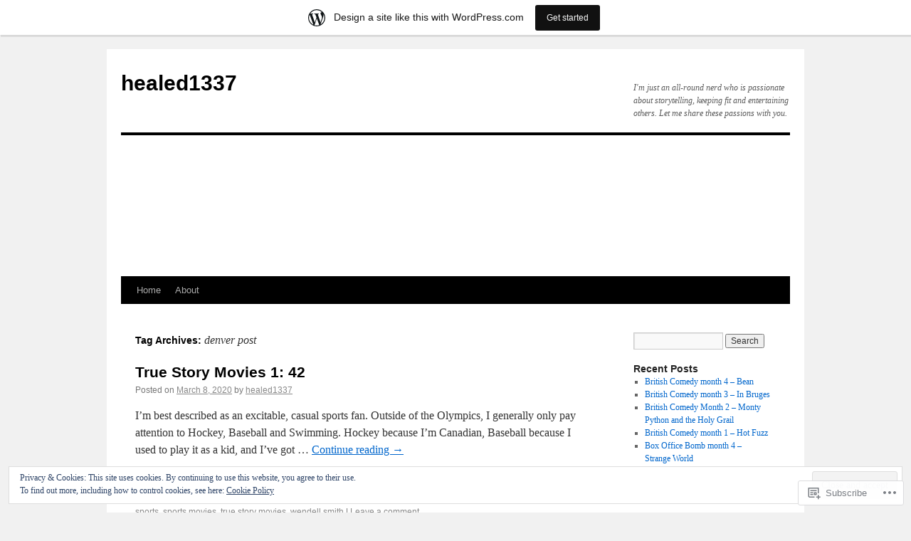

--- FILE ---
content_type: text/html; charset=UTF-8
request_url: https://healed1337.wordpress.com/tag/denver-post/
body_size: 19379
content:
<!DOCTYPE html>
<html lang="en">
<head>
<meta charset="UTF-8" />
<title>
denver post | healed1337</title>
<link rel="profile" href="https://gmpg.org/xfn/11" />
<link rel="stylesheet" type="text/css" media="all" href="https://s0.wp.com/wp-content/themes/pub/twentyten/style.css?m=1659017451i&amp;ver=20190507" />
<link rel="pingback" href="https://healed1337.wordpress.com/xmlrpc.php">
<meta name='robots' content='max-image-preview:large' />
<link rel='dns-prefetch' href='//s0.wp.com' />
<link rel='dns-prefetch' href='//af.pubmine.com' />
<link rel="alternate" type="application/rss+xml" title="healed1337 &raquo; Feed" href="https://healed1337.wordpress.com/feed/" />
<link rel="alternate" type="application/rss+xml" title="healed1337 &raquo; Comments Feed" href="https://healed1337.wordpress.com/comments/feed/" />
<link rel="alternate" type="application/rss+xml" title="healed1337 &raquo; denver post Tag Feed" href="https://healed1337.wordpress.com/tag/denver-post/feed/" />
	<script type="text/javascript">
		/* <![CDATA[ */
		function addLoadEvent(func) {
			var oldonload = window.onload;
			if (typeof window.onload != 'function') {
				window.onload = func;
			} else {
				window.onload = function () {
					oldonload();
					func();
				}
			}
		}
		/* ]]> */
	</script>
	<link crossorigin='anonymous' rel='stylesheet' id='all-css-0-1' href='/_static/??/wp-content/mu-plugins/widgets/eu-cookie-law/templates/style.css,/wp-content/blog-plugins/marketing-bar/css/marketing-bar.css?m=1761640963j&cssminify=yes' type='text/css' media='all' />
<style id='wp-emoji-styles-inline-css'>

	img.wp-smiley, img.emoji {
		display: inline !important;
		border: none !important;
		box-shadow: none !important;
		height: 1em !important;
		width: 1em !important;
		margin: 0 0.07em !important;
		vertical-align: -0.1em !important;
		background: none !important;
		padding: 0 !important;
	}
/*# sourceURL=wp-emoji-styles-inline-css */
</style>
<link crossorigin='anonymous' rel='stylesheet' id='all-css-2-1' href='/wp-content/plugins/gutenberg-core/v22.4.0/build/styles/block-library/style.min.css?m=1768935615i&cssminify=yes' type='text/css' media='all' />
<style id='wp-block-library-inline-css'>
.has-text-align-justify {
	text-align:justify;
}
.has-text-align-justify{text-align:justify;}

/*# sourceURL=wp-block-library-inline-css */
</style><style id='global-styles-inline-css'>
:root{--wp--preset--aspect-ratio--square: 1;--wp--preset--aspect-ratio--4-3: 4/3;--wp--preset--aspect-ratio--3-4: 3/4;--wp--preset--aspect-ratio--3-2: 3/2;--wp--preset--aspect-ratio--2-3: 2/3;--wp--preset--aspect-ratio--16-9: 16/9;--wp--preset--aspect-ratio--9-16: 9/16;--wp--preset--color--black: #000;--wp--preset--color--cyan-bluish-gray: #abb8c3;--wp--preset--color--white: #fff;--wp--preset--color--pale-pink: #f78da7;--wp--preset--color--vivid-red: #cf2e2e;--wp--preset--color--luminous-vivid-orange: #ff6900;--wp--preset--color--luminous-vivid-amber: #fcb900;--wp--preset--color--light-green-cyan: #7bdcb5;--wp--preset--color--vivid-green-cyan: #00d084;--wp--preset--color--pale-cyan-blue: #8ed1fc;--wp--preset--color--vivid-cyan-blue: #0693e3;--wp--preset--color--vivid-purple: #9b51e0;--wp--preset--color--blue: #0066cc;--wp--preset--color--medium-gray: #666;--wp--preset--color--light-gray: #f1f1f1;--wp--preset--gradient--vivid-cyan-blue-to-vivid-purple: linear-gradient(135deg,rgb(6,147,227) 0%,rgb(155,81,224) 100%);--wp--preset--gradient--light-green-cyan-to-vivid-green-cyan: linear-gradient(135deg,rgb(122,220,180) 0%,rgb(0,208,130) 100%);--wp--preset--gradient--luminous-vivid-amber-to-luminous-vivid-orange: linear-gradient(135deg,rgb(252,185,0) 0%,rgb(255,105,0) 100%);--wp--preset--gradient--luminous-vivid-orange-to-vivid-red: linear-gradient(135deg,rgb(255,105,0) 0%,rgb(207,46,46) 100%);--wp--preset--gradient--very-light-gray-to-cyan-bluish-gray: linear-gradient(135deg,rgb(238,238,238) 0%,rgb(169,184,195) 100%);--wp--preset--gradient--cool-to-warm-spectrum: linear-gradient(135deg,rgb(74,234,220) 0%,rgb(151,120,209) 20%,rgb(207,42,186) 40%,rgb(238,44,130) 60%,rgb(251,105,98) 80%,rgb(254,248,76) 100%);--wp--preset--gradient--blush-light-purple: linear-gradient(135deg,rgb(255,206,236) 0%,rgb(152,150,240) 100%);--wp--preset--gradient--blush-bordeaux: linear-gradient(135deg,rgb(254,205,165) 0%,rgb(254,45,45) 50%,rgb(107,0,62) 100%);--wp--preset--gradient--luminous-dusk: linear-gradient(135deg,rgb(255,203,112) 0%,rgb(199,81,192) 50%,rgb(65,88,208) 100%);--wp--preset--gradient--pale-ocean: linear-gradient(135deg,rgb(255,245,203) 0%,rgb(182,227,212) 50%,rgb(51,167,181) 100%);--wp--preset--gradient--electric-grass: linear-gradient(135deg,rgb(202,248,128) 0%,rgb(113,206,126) 100%);--wp--preset--gradient--midnight: linear-gradient(135deg,rgb(2,3,129) 0%,rgb(40,116,252) 100%);--wp--preset--font-size--small: 13px;--wp--preset--font-size--medium: 20px;--wp--preset--font-size--large: 36px;--wp--preset--font-size--x-large: 42px;--wp--preset--font-family--albert-sans: 'Albert Sans', sans-serif;--wp--preset--font-family--alegreya: Alegreya, serif;--wp--preset--font-family--arvo: Arvo, serif;--wp--preset--font-family--bodoni-moda: 'Bodoni Moda', serif;--wp--preset--font-family--bricolage-grotesque: 'Bricolage Grotesque', sans-serif;--wp--preset--font-family--cabin: Cabin, sans-serif;--wp--preset--font-family--chivo: Chivo, sans-serif;--wp--preset--font-family--commissioner: Commissioner, sans-serif;--wp--preset--font-family--cormorant: Cormorant, serif;--wp--preset--font-family--courier-prime: 'Courier Prime', monospace;--wp--preset--font-family--crimson-pro: 'Crimson Pro', serif;--wp--preset--font-family--dm-mono: 'DM Mono', monospace;--wp--preset--font-family--dm-sans: 'DM Sans', sans-serif;--wp--preset--font-family--dm-serif-display: 'DM Serif Display', serif;--wp--preset--font-family--domine: Domine, serif;--wp--preset--font-family--eb-garamond: 'EB Garamond', serif;--wp--preset--font-family--epilogue: Epilogue, sans-serif;--wp--preset--font-family--fahkwang: Fahkwang, sans-serif;--wp--preset--font-family--figtree: Figtree, sans-serif;--wp--preset--font-family--fira-sans: 'Fira Sans', sans-serif;--wp--preset--font-family--fjalla-one: 'Fjalla One', sans-serif;--wp--preset--font-family--fraunces: Fraunces, serif;--wp--preset--font-family--gabarito: Gabarito, system-ui;--wp--preset--font-family--ibm-plex-mono: 'IBM Plex Mono', monospace;--wp--preset--font-family--ibm-plex-sans: 'IBM Plex Sans', sans-serif;--wp--preset--font-family--ibarra-real-nova: 'Ibarra Real Nova', serif;--wp--preset--font-family--instrument-serif: 'Instrument Serif', serif;--wp--preset--font-family--inter: Inter, sans-serif;--wp--preset--font-family--josefin-sans: 'Josefin Sans', sans-serif;--wp--preset--font-family--jost: Jost, sans-serif;--wp--preset--font-family--libre-baskerville: 'Libre Baskerville', serif;--wp--preset--font-family--libre-franklin: 'Libre Franklin', sans-serif;--wp--preset--font-family--literata: Literata, serif;--wp--preset--font-family--lora: Lora, serif;--wp--preset--font-family--merriweather: Merriweather, serif;--wp--preset--font-family--montserrat: Montserrat, sans-serif;--wp--preset--font-family--newsreader: Newsreader, serif;--wp--preset--font-family--noto-sans-mono: 'Noto Sans Mono', sans-serif;--wp--preset--font-family--nunito: Nunito, sans-serif;--wp--preset--font-family--open-sans: 'Open Sans', sans-serif;--wp--preset--font-family--overpass: Overpass, sans-serif;--wp--preset--font-family--pt-serif: 'PT Serif', serif;--wp--preset--font-family--petrona: Petrona, serif;--wp--preset--font-family--piazzolla: Piazzolla, serif;--wp--preset--font-family--playfair-display: 'Playfair Display', serif;--wp--preset--font-family--plus-jakarta-sans: 'Plus Jakarta Sans', sans-serif;--wp--preset--font-family--poppins: Poppins, sans-serif;--wp--preset--font-family--raleway: Raleway, sans-serif;--wp--preset--font-family--roboto: Roboto, sans-serif;--wp--preset--font-family--roboto-slab: 'Roboto Slab', serif;--wp--preset--font-family--rubik: Rubik, sans-serif;--wp--preset--font-family--rufina: Rufina, serif;--wp--preset--font-family--sora: Sora, sans-serif;--wp--preset--font-family--source-sans-3: 'Source Sans 3', sans-serif;--wp--preset--font-family--source-serif-4: 'Source Serif 4', serif;--wp--preset--font-family--space-mono: 'Space Mono', monospace;--wp--preset--font-family--syne: Syne, sans-serif;--wp--preset--font-family--texturina: Texturina, serif;--wp--preset--font-family--urbanist: Urbanist, sans-serif;--wp--preset--font-family--work-sans: 'Work Sans', sans-serif;--wp--preset--spacing--20: 0.44rem;--wp--preset--spacing--30: 0.67rem;--wp--preset--spacing--40: 1rem;--wp--preset--spacing--50: 1.5rem;--wp--preset--spacing--60: 2.25rem;--wp--preset--spacing--70: 3.38rem;--wp--preset--spacing--80: 5.06rem;--wp--preset--shadow--natural: 6px 6px 9px rgba(0, 0, 0, 0.2);--wp--preset--shadow--deep: 12px 12px 50px rgba(0, 0, 0, 0.4);--wp--preset--shadow--sharp: 6px 6px 0px rgba(0, 0, 0, 0.2);--wp--preset--shadow--outlined: 6px 6px 0px -3px rgb(255, 255, 255), 6px 6px rgb(0, 0, 0);--wp--preset--shadow--crisp: 6px 6px 0px rgb(0, 0, 0);}:where(body) { margin: 0; }:where(.is-layout-flex){gap: 0.5em;}:where(.is-layout-grid){gap: 0.5em;}body .is-layout-flex{display: flex;}.is-layout-flex{flex-wrap: wrap;align-items: center;}.is-layout-flex > :is(*, div){margin: 0;}body .is-layout-grid{display: grid;}.is-layout-grid > :is(*, div){margin: 0;}body{padding-top: 0px;padding-right: 0px;padding-bottom: 0px;padding-left: 0px;}:root :where(.wp-element-button, .wp-block-button__link){background-color: #32373c;border-width: 0;color: #fff;font-family: inherit;font-size: inherit;font-style: inherit;font-weight: inherit;letter-spacing: inherit;line-height: inherit;padding-top: calc(0.667em + 2px);padding-right: calc(1.333em + 2px);padding-bottom: calc(0.667em + 2px);padding-left: calc(1.333em + 2px);text-decoration: none;text-transform: inherit;}.has-black-color{color: var(--wp--preset--color--black) !important;}.has-cyan-bluish-gray-color{color: var(--wp--preset--color--cyan-bluish-gray) !important;}.has-white-color{color: var(--wp--preset--color--white) !important;}.has-pale-pink-color{color: var(--wp--preset--color--pale-pink) !important;}.has-vivid-red-color{color: var(--wp--preset--color--vivid-red) !important;}.has-luminous-vivid-orange-color{color: var(--wp--preset--color--luminous-vivid-orange) !important;}.has-luminous-vivid-amber-color{color: var(--wp--preset--color--luminous-vivid-amber) !important;}.has-light-green-cyan-color{color: var(--wp--preset--color--light-green-cyan) !important;}.has-vivid-green-cyan-color{color: var(--wp--preset--color--vivid-green-cyan) !important;}.has-pale-cyan-blue-color{color: var(--wp--preset--color--pale-cyan-blue) !important;}.has-vivid-cyan-blue-color{color: var(--wp--preset--color--vivid-cyan-blue) !important;}.has-vivid-purple-color{color: var(--wp--preset--color--vivid-purple) !important;}.has-blue-color{color: var(--wp--preset--color--blue) !important;}.has-medium-gray-color{color: var(--wp--preset--color--medium-gray) !important;}.has-light-gray-color{color: var(--wp--preset--color--light-gray) !important;}.has-black-background-color{background-color: var(--wp--preset--color--black) !important;}.has-cyan-bluish-gray-background-color{background-color: var(--wp--preset--color--cyan-bluish-gray) !important;}.has-white-background-color{background-color: var(--wp--preset--color--white) !important;}.has-pale-pink-background-color{background-color: var(--wp--preset--color--pale-pink) !important;}.has-vivid-red-background-color{background-color: var(--wp--preset--color--vivid-red) !important;}.has-luminous-vivid-orange-background-color{background-color: var(--wp--preset--color--luminous-vivid-orange) !important;}.has-luminous-vivid-amber-background-color{background-color: var(--wp--preset--color--luminous-vivid-amber) !important;}.has-light-green-cyan-background-color{background-color: var(--wp--preset--color--light-green-cyan) !important;}.has-vivid-green-cyan-background-color{background-color: var(--wp--preset--color--vivid-green-cyan) !important;}.has-pale-cyan-blue-background-color{background-color: var(--wp--preset--color--pale-cyan-blue) !important;}.has-vivid-cyan-blue-background-color{background-color: var(--wp--preset--color--vivid-cyan-blue) !important;}.has-vivid-purple-background-color{background-color: var(--wp--preset--color--vivid-purple) !important;}.has-blue-background-color{background-color: var(--wp--preset--color--blue) !important;}.has-medium-gray-background-color{background-color: var(--wp--preset--color--medium-gray) !important;}.has-light-gray-background-color{background-color: var(--wp--preset--color--light-gray) !important;}.has-black-border-color{border-color: var(--wp--preset--color--black) !important;}.has-cyan-bluish-gray-border-color{border-color: var(--wp--preset--color--cyan-bluish-gray) !important;}.has-white-border-color{border-color: var(--wp--preset--color--white) !important;}.has-pale-pink-border-color{border-color: var(--wp--preset--color--pale-pink) !important;}.has-vivid-red-border-color{border-color: var(--wp--preset--color--vivid-red) !important;}.has-luminous-vivid-orange-border-color{border-color: var(--wp--preset--color--luminous-vivid-orange) !important;}.has-luminous-vivid-amber-border-color{border-color: var(--wp--preset--color--luminous-vivid-amber) !important;}.has-light-green-cyan-border-color{border-color: var(--wp--preset--color--light-green-cyan) !important;}.has-vivid-green-cyan-border-color{border-color: var(--wp--preset--color--vivid-green-cyan) !important;}.has-pale-cyan-blue-border-color{border-color: var(--wp--preset--color--pale-cyan-blue) !important;}.has-vivid-cyan-blue-border-color{border-color: var(--wp--preset--color--vivid-cyan-blue) !important;}.has-vivid-purple-border-color{border-color: var(--wp--preset--color--vivid-purple) !important;}.has-blue-border-color{border-color: var(--wp--preset--color--blue) !important;}.has-medium-gray-border-color{border-color: var(--wp--preset--color--medium-gray) !important;}.has-light-gray-border-color{border-color: var(--wp--preset--color--light-gray) !important;}.has-vivid-cyan-blue-to-vivid-purple-gradient-background{background: var(--wp--preset--gradient--vivid-cyan-blue-to-vivid-purple) !important;}.has-light-green-cyan-to-vivid-green-cyan-gradient-background{background: var(--wp--preset--gradient--light-green-cyan-to-vivid-green-cyan) !important;}.has-luminous-vivid-amber-to-luminous-vivid-orange-gradient-background{background: var(--wp--preset--gradient--luminous-vivid-amber-to-luminous-vivid-orange) !important;}.has-luminous-vivid-orange-to-vivid-red-gradient-background{background: var(--wp--preset--gradient--luminous-vivid-orange-to-vivid-red) !important;}.has-very-light-gray-to-cyan-bluish-gray-gradient-background{background: var(--wp--preset--gradient--very-light-gray-to-cyan-bluish-gray) !important;}.has-cool-to-warm-spectrum-gradient-background{background: var(--wp--preset--gradient--cool-to-warm-spectrum) !important;}.has-blush-light-purple-gradient-background{background: var(--wp--preset--gradient--blush-light-purple) !important;}.has-blush-bordeaux-gradient-background{background: var(--wp--preset--gradient--blush-bordeaux) !important;}.has-luminous-dusk-gradient-background{background: var(--wp--preset--gradient--luminous-dusk) !important;}.has-pale-ocean-gradient-background{background: var(--wp--preset--gradient--pale-ocean) !important;}.has-electric-grass-gradient-background{background: var(--wp--preset--gradient--electric-grass) !important;}.has-midnight-gradient-background{background: var(--wp--preset--gradient--midnight) !important;}.has-small-font-size{font-size: var(--wp--preset--font-size--small) !important;}.has-medium-font-size{font-size: var(--wp--preset--font-size--medium) !important;}.has-large-font-size{font-size: var(--wp--preset--font-size--large) !important;}.has-x-large-font-size{font-size: var(--wp--preset--font-size--x-large) !important;}.has-albert-sans-font-family{font-family: var(--wp--preset--font-family--albert-sans) !important;}.has-alegreya-font-family{font-family: var(--wp--preset--font-family--alegreya) !important;}.has-arvo-font-family{font-family: var(--wp--preset--font-family--arvo) !important;}.has-bodoni-moda-font-family{font-family: var(--wp--preset--font-family--bodoni-moda) !important;}.has-bricolage-grotesque-font-family{font-family: var(--wp--preset--font-family--bricolage-grotesque) !important;}.has-cabin-font-family{font-family: var(--wp--preset--font-family--cabin) !important;}.has-chivo-font-family{font-family: var(--wp--preset--font-family--chivo) !important;}.has-commissioner-font-family{font-family: var(--wp--preset--font-family--commissioner) !important;}.has-cormorant-font-family{font-family: var(--wp--preset--font-family--cormorant) !important;}.has-courier-prime-font-family{font-family: var(--wp--preset--font-family--courier-prime) !important;}.has-crimson-pro-font-family{font-family: var(--wp--preset--font-family--crimson-pro) !important;}.has-dm-mono-font-family{font-family: var(--wp--preset--font-family--dm-mono) !important;}.has-dm-sans-font-family{font-family: var(--wp--preset--font-family--dm-sans) !important;}.has-dm-serif-display-font-family{font-family: var(--wp--preset--font-family--dm-serif-display) !important;}.has-domine-font-family{font-family: var(--wp--preset--font-family--domine) !important;}.has-eb-garamond-font-family{font-family: var(--wp--preset--font-family--eb-garamond) !important;}.has-epilogue-font-family{font-family: var(--wp--preset--font-family--epilogue) !important;}.has-fahkwang-font-family{font-family: var(--wp--preset--font-family--fahkwang) !important;}.has-figtree-font-family{font-family: var(--wp--preset--font-family--figtree) !important;}.has-fira-sans-font-family{font-family: var(--wp--preset--font-family--fira-sans) !important;}.has-fjalla-one-font-family{font-family: var(--wp--preset--font-family--fjalla-one) !important;}.has-fraunces-font-family{font-family: var(--wp--preset--font-family--fraunces) !important;}.has-gabarito-font-family{font-family: var(--wp--preset--font-family--gabarito) !important;}.has-ibm-plex-mono-font-family{font-family: var(--wp--preset--font-family--ibm-plex-mono) !important;}.has-ibm-plex-sans-font-family{font-family: var(--wp--preset--font-family--ibm-plex-sans) !important;}.has-ibarra-real-nova-font-family{font-family: var(--wp--preset--font-family--ibarra-real-nova) !important;}.has-instrument-serif-font-family{font-family: var(--wp--preset--font-family--instrument-serif) !important;}.has-inter-font-family{font-family: var(--wp--preset--font-family--inter) !important;}.has-josefin-sans-font-family{font-family: var(--wp--preset--font-family--josefin-sans) !important;}.has-jost-font-family{font-family: var(--wp--preset--font-family--jost) !important;}.has-libre-baskerville-font-family{font-family: var(--wp--preset--font-family--libre-baskerville) !important;}.has-libre-franklin-font-family{font-family: var(--wp--preset--font-family--libre-franklin) !important;}.has-literata-font-family{font-family: var(--wp--preset--font-family--literata) !important;}.has-lora-font-family{font-family: var(--wp--preset--font-family--lora) !important;}.has-merriweather-font-family{font-family: var(--wp--preset--font-family--merriweather) !important;}.has-montserrat-font-family{font-family: var(--wp--preset--font-family--montserrat) !important;}.has-newsreader-font-family{font-family: var(--wp--preset--font-family--newsreader) !important;}.has-noto-sans-mono-font-family{font-family: var(--wp--preset--font-family--noto-sans-mono) !important;}.has-nunito-font-family{font-family: var(--wp--preset--font-family--nunito) !important;}.has-open-sans-font-family{font-family: var(--wp--preset--font-family--open-sans) !important;}.has-overpass-font-family{font-family: var(--wp--preset--font-family--overpass) !important;}.has-pt-serif-font-family{font-family: var(--wp--preset--font-family--pt-serif) !important;}.has-petrona-font-family{font-family: var(--wp--preset--font-family--petrona) !important;}.has-piazzolla-font-family{font-family: var(--wp--preset--font-family--piazzolla) !important;}.has-playfair-display-font-family{font-family: var(--wp--preset--font-family--playfair-display) !important;}.has-plus-jakarta-sans-font-family{font-family: var(--wp--preset--font-family--plus-jakarta-sans) !important;}.has-poppins-font-family{font-family: var(--wp--preset--font-family--poppins) !important;}.has-raleway-font-family{font-family: var(--wp--preset--font-family--raleway) !important;}.has-roboto-font-family{font-family: var(--wp--preset--font-family--roboto) !important;}.has-roboto-slab-font-family{font-family: var(--wp--preset--font-family--roboto-slab) !important;}.has-rubik-font-family{font-family: var(--wp--preset--font-family--rubik) !important;}.has-rufina-font-family{font-family: var(--wp--preset--font-family--rufina) !important;}.has-sora-font-family{font-family: var(--wp--preset--font-family--sora) !important;}.has-source-sans-3-font-family{font-family: var(--wp--preset--font-family--source-sans-3) !important;}.has-source-serif-4-font-family{font-family: var(--wp--preset--font-family--source-serif-4) !important;}.has-space-mono-font-family{font-family: var(--wp--preset--font-family--space-mono) !important;}.has-syne-font-family{font-family: var(--wp--preset--font-family--syne) !important;}.has-texturina-font-family{font-family: var(--wp--preset--font-family--texturina) !important;}.has-urbanist-font-family{font-family: var(--wp--preset--font-family--urbanist) !important;}.has-work-sans-font-family{font-family: var(--wp--preset--font-family--work-sans) !important;}
/*# sourceURL=global-styles-inline-css */
</style>

<style id='classic-theme-styles-inline-css'>
.wp-block-button__link{background-color:#32373c;border-radius:9999px;box-shadow:none;color:#fff;font-size:1.125em;padding:calc(.667em + 2px) calc(1.333em + 2px);text-decoration:none}.wp-block-file__button{background:#32373c;color:#fff}.wp-block-accordion-heading{margin:0}.wp-block-accordion-heading__toggle{background-color:inherit!important;color:inherit!important}.wp-block-accordion-heading__toggle:not(:focus-visible){outline:none}.wp-block-accordion-heading__toggle:focus,.wp-block-accordion-heading__toggle:hover{background-color:inherit!important;border:none;box-shadow:none;color:inherit;padding:var(--wp--preset--spacing--20,1em) 0;text-decoration:none}.wp-block-accordion-heading__toggle:focus-visible{outline:auto;outline-offset:0}
/*# sourceURL=/wp-content/plugins/gutenberg-core/v22.4.0/build/styles/block-library/classic.min.css */
</style>
<link crossorigin='anonymous' rel='stylesheet' id='all-css-4-1' href='/_static/??-eJyNj+sOgjAMhV/I0oBG8YfxWdioON0t65Dw9hZIvMSE+KdpT853doZDBB18Jp8x2r4znlEHZYO+M1ZFWRclsHHREiR6FDtsDeeXAziPlgrNvMGPINfDOyuR6C42eXI4ak1DlpzY1rAhCgNKxUTMINOZ3kG+Csg/3CJj7BXmQYRRVFwK/uedfwHzm2ulEkloJ2uH4vo416COAkiVJpvgvw642MakCT27U7mvy3pbVcfD7QlstJXp&cssminify=yes' type='text/css' media='all' />
<style id='jetpack-global-styles-frontend-style-inline-css'>
:root { --font-headings: unset; --font-base: unset; --font-headings-default: -apple-system,BlinkMacSystemFont,"Segoe UI",Roboto,Oxygen-Sans,Ubuntu,Cantarell,"Helvetica Neue",sans-serif; --font-base-default: -apple-system,BlinkMacSystemFont,"Segoe UI",Roboto,Oxygen-Sans,Ubuntu,Cantarell,"Helvetica Neue",sans-serif;}
/*# sourceURL=jetpack-global-styles-frontend-style-inline-css */
</style>
<link crossorigin='anonymous' rel='stylesheet' id='all-css-6-1' href='/wp-content/themes/h4/global.css?m=1420737423i&cssminify=yes' type='text/css' media='all' />
<script type="text/javascript" id="wpcom-actionbar-placeholder-js-extra">
/* <![CDATA[ */
var actionbardata = {"siteID":"27495363","postID":"0","siteURL":"https://healed1337.wordpress.com","xhrURL":"https://healed1337.wordpress.com/wp-admin/admin-ajax.php","nonce":"517de47012","isLoggedIn":"","statusMessage":"","subsEmailDefault":"instantly","proxyScriptUrl":"https://s0.wp.com/wp-content/js/wpcom-proxy-request.js?m=1513050504i&amp;ver=20211021","i18n":{"followedText":"New posts from this site will now appear in your \u003Ca href=\"https://wordpress.com/reader\"\u003EReader\u003C/a\u003E","foldBar":"Collapse this bar","unfoldBar":"Expand this bar","shortLinkCopied":"Shortlink copied to clipboard."}};
//# sourceURL=wpcom-actionbar-placeholder-js-extra
/* ]]> */
</script>
<script type="text/javascript" id="jetpack-mu-wpcom-settings-js-before">
/* <![CDATA[ */
var JETPACK_MU_WPCOM_SETTINGS = {"assetsUrl":"https://s0.wp.com/wp-content/mu-plugins/jetpack-mu-wpcom-plugin/moon/jetpack_vendor/automattic/jetpack-mu-wpcom/src/build/"};
//# sourceURL=jetpack-mu-wpcom-settings-js-before
/* ]]> */
</script>
<script crossorigin='anonymous' type='text/javascript'  src='/_static/??/wp-content/js/rlt-proxy.js,/wp-content/blog-plugins/wordads-classes/js/cmp/v2/cmp-non-gdpr.js?m=1720530689j'></script>
<script type="text/javascript" id="rlt-proxy-js-after">
/* <![CDATA[ */
	rltInitialize( {"token":null,"iframeOrigins":["https:\/\/widgets.wp.com"]} );
//# sourceURL=rlt-proxy-js-after
/* ]]> */
</script>
<link rel="EditURI" type="application/rsd+xml" title="RSD" href="https://healed1337.wordpress.com/xmlrpc.php?rsd" />
<meta name="generator" content="WordPress.com" />

<!-- Jetpack Open Graph Tags -->
<meta property="og:type" content="website" />
<meta property="og:title" content="denver post &#8211; healed1337" />
<meta property="og:url" content="https://healed1337.wordpress.com/tag/denver-post/" />
<meta property="og:site_name" content="healed1337" />
<meta property="og:image" content="https://s0.wp.com/i/blank.jpg?m=1383295312i" />
<meta property="og:image:width" content="200" />
<meta property="og:image:height" content="200" />
<meta property="og:image:alt" content="" />
<meta property="og:locale" content="en_US" />
<meta property="fb:app_id" content="249643311490" />
<meta name="twitter:creator" content="@healed1337" />

<!-- End Jetpack Open Graph Tags -->
<link rel="shortcut icon" type="image/x-icon" href="https://s0.wp.com/i/favicon.ico?m=1713425267i" sizes="16x16 24x24 32x32 48x48" />
<link rel="icon" type="image/x-icon" href="https://s0.wp.com/i/favicon.ico?m=1713425267i" sizes="16x16 24x24 32x32 48x48" />
<link rel="apple-touch-icon" href="https://s0.wp.com/i/webclip.png?m=1713868326i" />
<link rel='openid.server' href='https://healed1337.wordpress.com/?openidserver=1' />
<link rel='openid.delegate' href='https://healed1337.wordpress.com/' />
<link rel="search" type="application/opensearchdescription+xml" href="https://healed1337.wordpress.com/osd.xml" title="healed1337" />
<link rel="search" type="application/opensearchdescription+xml" href="https://s1.wp.com/opensearch.xml" title="WordPress.com" />
<meta name="description" content="Posts about denver post written by healed1337" />
<script type="text/javascript">
/* <![CDATA[ */
var wa_client = {}; wa_client.cmd = []; wa_client.config = { 'blog_id': 27495363, 'blog_language': 'en', 'is_wordads': false, 'hosting_type': 0, 'afp_account_id': null, 'afp_host_id': 5038568878849053, 'theme': 'pub/twentyten', '_': { 'title': 'Advertisement', 'privacy_settings': 'Privacy Settings' }, 'formats': [ 'belowpost', 'bottom_sticky', 'sidebar_sticky_right', 'sidebar', 'gutenberg_rectangle', 'gutenberg_leaderboard', 'gutenberg_mobile_leaderboard', 'gutenberg_skyscraper' ] };
/* ]]> */
</script>
		<script type="text/javascript">

			window.doNotSellCallback = function() {

				var linkElements = [
					'a[href="https://wordpress.com/?ref=footer_blog"]',
					'a[href="https://wordpress.com/?ref=footer_website"]',
					'a[href="https://wordpress.com/?ref=vertical_footer"]',
					'a[href^="https://wordpress.com/?ref=footer_segment_"]',
				].join(',');

				var dnsLink = document.createElement( 'a' );
				dnsLink.href = 'https://wordpress.com/advertising-program-optout/';
				dnsLink.classList.add( 'do-not-sell-link' );
				dnsLink.rel = 'nofollow';
				dnsLink.style.marginLeft = '0.5em';
				dnsLink.textContent = 'Do Not Sell or Share My Personal Information';

				var creditLinks = document.querySelectorAll( linkElements );

				if ( 0 === creditLinks.length ) {
					return false;
				}

				Array.prototype.forEach.call( creditLinks, function( el ) {
					el.insertAdjacentElement( 'afterend', dnsLink );
				});

				return true;
			};

		</script>
		<style type="text/css" id="custom-colors-css">#access ul li.current_page_item > a, #access ul li.current_page_parent > a, #access ul li.current-menu-ancestor > a, #access ul li.current-menu-item > a, #access ul li.current-menu-parent > a { color: #FFFFFF;}
#access li:hover > a, #access ul ul *:hover > a { fg2: #ffffff;}
#access a { color: #AAAAAA;}
.entry-meta a:link, .entry-utility a:link { color: #888888;}
</style>
<script type="text/javascript">
	window.google_analytics_uacct = "UA-52447-2";
</script>

<script type="text/javascript">
	var _gaq = _gaq || [];
	_gaq.push(['_setAccount', 'UA-52447-2']);
	_gaq.push(['_gat._anonymizeIp']);
	_gaq.push(['_setDomainName', 'wordpress.com']);
	_gaq.push(['_initData']);
	_gaq.push(['_trackPageview']);

	(function() {
		var ga = document.createElement('script'); ga.type = 'text/javascript'; ga.async = true;
		ga.src = ('https:' == document.location.protocol ? 'https://ssl' : 'http://www') + '.google-analytics.com/ga.js';
		(document.getElementsByTagName('head')[0] || document.getElementsByTagName('body')[0]).appendChild(ga);
	})();
</script>
<link crossorigin='anonymous' rel='stylesheet' id='all-css-0-3' href='/wp-content/mu-plugins/jetpack-plugin/moon/_inc/build/subscriptions/subscriptions.min.css?m=1753976312i&cssminify=yes' type='text/css' media='all' />
</head>

<body class="archive tag tag-denver-post tag-1187100 custom-background wp-theme-pubtwentyten customizer-styles-applied single-author jetpack-reblog-enabled has-marketing-bar has-marketing-bar-theme-twenty-ten">
<div id="wrapper" class="hfeed">
	<div id="header">
		<div id="masthead">
			<div id="branding" role="banner">
								<div id="site-title">
					<span>
						<a href="https://healed1337.wordpress.com/" title="healed1337" rel="home">healed1337</a>
					</span>
				</div>
				<div id="site-description">I&#039;m just an all-round nerd who is passionate about storytelling, keeping fit and entertaining others. Let me share these passions with you.</div>

									<a class="home-link" href="https://healed1337.wordpress.com/" title="healed1337" rel="home">
						<img src="" width="940" height="198" alt="" />
					</a>
								</div><!-- #branding -->

			<div id="access" role="navigation">
								<div class="skip-link screen-reader-text"><a href="#content" title="Skip to content">Skip to content</a></div>
				<div class="menu"><ul>
<li ><a href="https://healed1337.wordpress.com/">Home</a></li><li class="page_item page-item-2 page_item_has_children"><a href="https://healed1337.wordpress.com/about/">About</a>
<ul class='children'>
	<li class="page_item page-item-3079"><a href="https://healed1337.wordpress.com/about/how-i-got-into-comics/">How I got into&nbsp;comics</a></li>
</ul>
</li>
</ul></div>
			</div><!-- #access -->
		</div><!-- #masthead -->
	</div><!-- #header -->

	<div id="main">

		<div id="container">
			<div id="content" role="main">

				<h1 class="page-title">Tag Archives: <span>denver post</span></h1>

				



	
			<div id="post-8710" class="post-8710 post type-post status-publish format-standard hentry category-movie-review category-movies tag-8157 tag-andre-holland tag-baseball tag-baseball-movies tag-branch-rickey tag-brooklyn-dodgers tag-chadwick-boseman tag-denver-post tag-ebbetts-field tag-engel-stadium tag-harrison-ford tag-jackie-robinson tag-legendary-pictures tag-major-league-baseball tag-mlb tag-movie-review tag-movies tag-rachel-robinson tag-richard-roeper tag-rotten-tomatoes tag-spike-lee tag-sports tag-sports-movies tag-true-story-movies tag-wendell-smith">
			<h2 class="entry-title"><a href="https://healed1337.wordpress.com/2020/03/08/true-story-movies-1-42/" rel="bookmark">True Story Movies 1:&nbsp;42</a></h2>

			<div class="entry-meta">
				<span class="meta-prep meta-prep-author">Posted on</span> <a href="https://healed1337.wordpress.com/2020/03/08/true-story-movies-1-42/" title="4:46 pm" rel="bookmark"><span class="entry-date">March 8, 2020</span></a> <span class="meta-sep">by</span> <span class="author vcard"><a class="url fn n" href="https://healed1337.wordpress.com/author/healed1337/" title="View all posts by healed1337">healed1337</a></span>			</div><!-- .entry-meta -->

					<div class="entry-summary">
				<p>I’m best described as an excitable, casual sports fan. Outside of the Olympics, I generally only pay attention to Hockey, Baseball and Swimming. Hockey because I’m Canadian, Baseball because I used to play it as a kid, and I’ve got &hellip; <a href="https://healed1337.wordpress.com/2020/03/08/true-story-movies-1-42/">Continue reading <span class="meta-nav">&rarr;</span></a></p>
			</div><!-- .entry-summary -->
	
			<div class="entry-utility">
													<span class="cat-links">
						<span class="entry-utility-prep entry-utility-prep-cat-links">Posted in</span> <a href="https://healed1337.wordpress.com/category/movie-review/" rel="category tag">movie review</a>, <a href="https://healed1337.wordpress.com/category/movies/" rel="category tag">movies</a>					</span>
					<span class="meta-sep">|</span>
				
								<span class="tag-links">
					<span class="entry-utility-prep entry-utility-prep-tag-links">Tagged</span> <a href="https://healed1337.wordpress.com/tag/42/" rel="tag">42</a>, <a href="https://healed1337.wordpress.com/tag/andre-holland/" rel="tag">andre holland</a>, <a href="https://healed1337.wordpress.com/tag/baseball/" rel="tag">baseball</a>, <a href="https://healed1337.wordpress.com/tag/baseball-movies/" rel="tag">baseball movies</a>, <a href="https://healed1337.wordpress.com/tag/branch-rickey/" rel="tag">branch rickey</a>, <a href="https://healed1337.wordpress.com/tag/brooklyn-dodgers/" rel="tag">brooklyn dodgers</a>, <a href="https://healed1337.wordpress.com/tag/chadwick-boseman/" rel="tag">chadwick boseman</a>, <a href="https://healed1337.wordpress.com/tag/denver-post/" rel="tag">denver post</a>, <a href="https://healed1337.wordpress.com/tag/ebbetts-field/" rel="tag">ebbetts field</a>, <a href="https://healed1337.wordpress.com/tag/engel-stadium/" rel="tag">engel stadium</a>, <a href="https://healed1337.wordpress.com/tag/harrison-ford/" rel="tag">harrison ford</a>, <a href="https://healed1337.wordpress.com/tag/jackie-robinson/" rel="tag">jackie robinson</a>, <a href="https://healed1337.wordpress.com/tag/legendary-pictures/" rel="tag">legendary pictures</a>, <a href="https://healed1337.wordpress.com/tag/major-league-baseball/" rel="tag">major league baseball</a>, <a href="https://healed1337.wordpress.com/tag/mlb/" rel="tag">mlb</a>, <a href="https://healed1337.wordpress.com/tag/movie-review/" rel="tag">movie review</a>, <a href="https://healed1337.wordpress.com/tag/movies/" rel="tag">movies</a>, <a href="https://healed1337.wordpress.com/tag/rachel-robinson/" rel="tag">rachel robinson</a>, <a href="https://healed1337.wordpress.com/tag/richard-roeper/" rel="tag">richard roeper</a>, <a href="https://healed1337.wordpress.com/tag/rotten-tomatoes/" rel="tag">rotten tomatoes</a>, <a href="https://healed1337.wordpress.com/tag/spike-lee/" rel="tag">spike lee</a>, <a href="https://healed1337.wordpress.com/tag/sports/" rel="tag">sports</a>, <a href="https://healed1337.wordpress.com/tag/sports-movies/" rel="tag">sports movies</a>, <a href="https://healed1337.wordpress.com/tag/true-story-movies/" rel="tag">true story movies</a>, <a href="https://healed1337.wordpress.com/tag/wendell-smith/" rel="tag">wendell smith</a>				</span>
				<span class="meta-sep">|</span>
				
				<span class="comments-link"><a href="https://healed1337.wordpress.com/2020/03/08/true-story-movies-1-42/#respond">Leave a comment</a></span>

							</div><!-- .entry-utility -->
		</div><!-- #post-8710 -->

		
	

			</div><!-- #content -->
		</div><!-- #container -->


		<div id="primary" class="widget-area" role="complementary">
						<ul class="xoxo">

<li id="search-2" class="widget-container widget_search"><form role="search" method="get" id="searchform" class="searchform" action="https://healed1337.wordpress.com/">
				<div>
					<label class="screen-reader-text" for="s">Search for:</label>
					<input type="text" value="" name="s" id="s" />
					<input type="submit" id="searchsubmit" value="Search" />
				</div>
			</form></li>
		<li id="recent-posts-3" class="widget-container widget_recent_entries">
		<h3 class="widget-title">Recent Posts</h3>
		<ul>
											<li>
					<a href="https://healed1337.wordpress.com/2023/05/25/british-comedy-month-4-bean/">British Comedy month 4 &#8211;&nbsp;Bean</a>
									</li>
											<li>
					<a href="https://healed1337.wordpress.com/2023/05/18/british-comedy-month-3-in-bruges/">British Comedy month 3 &#8211; In&nbsp;Bruges</a>
									</li>
											<li>
					<a href="https://healed1337.wordpress.com/2023/05/10/british-comedy-month-2-monty-python-and-the-holy-grail/">British Comedy Month 2 &#8211; Monty Python and the Holy&nbsp;Grail</a>
									</li>
											<li>
					<a href="https://healed1337.wordpress.com/2023/05/02/british-comedy-month-1-hot-fuzz/">British Comedy month 1 &#8211; Hot&nbsp;Fuzz</a>
									</li>
											<li>
					<a href="https://healed1337.wordpress.com/2023/04/26/box-office-bomb-month-4-strange-world/">Box Office Bomb month 4 &#8211; Strange&nbsp;World</a>
									</li>
					</ul>

		</li><li id="archives-2" class="widget-container widget_archive"><h3 class="widget-title">Archives</h3>		<label class="screen-reader-text" for="archives-dropdown-2">Archives</label>
		<select id="archives-dropdown-2" name="archive-dropdown">
			
			<option value="">Select Month</option>
				<option value='https://healed1337.wordpress.com/2023/05/'> May 2023 &nbsp;(4)</option>
	<option value='https://healed1337.wordpress.com/2023/04/'> April 2023 &nbsp;(4)</option>
	<option value='https://healed1337.wordpress.com/2023/03/'> March 2023 &nbsp;(4)</option>
	<option value='https://healed1337.wordpress.com/2023/02/'> February 2023 &nbsp;(3)</option>
	<option value='https://healed1337.wordpress.com/2023/01/'> January 2023 &nbsp;(4)</option>
	<option value='https://healed1337.wordpress.com/2022/12/'> December 2022 &nbsp;(5)</option>
	<option value='https://healed1337.wordpress.com/2022/11/'> November 2022 &nbsp;(4)</option>
	<option value='https://healed1337.wordpress.com/2022/10/'> October 2022 &nbsp;(5)</option>
	<option value='https://healed1337.wordpress.com/2022/09/'> September 2022 &nbsp;(4)</option>
	<option value='https://healed1337.wordpress.com/2022/08/'> August 2022 &nbsp;(5)</option>
	<option value='https://healed1337.wordpress.com/2022/07/'> July 2022 &nbsp;(4)</option>
	<option value='https://healed1337.wordpress.com/2022/06/'> June 2022 &nbsp;(4)</option>
	<option value='https://healed1337.wordpress.com/2022/05/'> May 2022 &nbsp;(4)</option>
	<option value='https://healed1337.wordpress.com/2022/04/'> April 2022 &nbsp;(5)</option>
	<option value='https://healed1337.wordpress.com/2022/03/'> March 2022 &nbsp;(4)</option>
	<option value='https://healed1337.wordpress.com/2022/02/'> February 2022 &nbsp;(4)</option>
	<option value='https://healed1337.wordpress.com/2022/01/'> January 2022 &nbsp;(4)</option>
	<option value='https://healed1337.wordpress.com/2021/12/'> December 2021 &nbsp;(7)</option>
	<option value='https://healed1337.wordpress.com/2021/11/'> November 2021 &nbsp;(4)</option>
	<option value='https://healed1337.wordpress.com/2021/10/'> October 2021 &nbsp;(4)</option>
	<option value='https://healed1337.wordpress.com/2021/09/'> September 2021 &nbsp;(4)</option>
	<option value='https://healed1337.wordpress.com/2021/08/'> August 2021 &nbsp;(5)</option>
	<option value='https://healed1337.wordpress.com/2021/07/'> July 2021 &nbsp;(2)</option>
	<option value='https://healed1337.wordpress.com/2021/06/'> June 2021 &nbsp;(4)</option>
	<option value='https://healed1337.wordpress.com/2021/05/'> May 2021 &nbsp;(5)</option>
	<option value='https://healed1337.wordpress.com/2021/04/'> April 2021 &nbsp;(4)</option>
	<option value='https://healed1337.wordpress.com/2021/03/'> March 2021 &nbsp;(4)</option>
	<option value='https://healed1337.wordpress.com/2021/02/'> February 2021 &nbsp;(4)</option>
	<option value='https://healed1337.wordpress.com/2021/01/'> January 2021 &nbsp;(4)</option>
	<option value='https://healed1337.wordpress.com/2020/12/'> December 2020 &nbsp;(6)</option>
	<option value='https://healed1337.wordpress.com/2020/11/'> November 2020 &nbsp;(3)</option>
	<option value='https://healed1337.wordpress.com/2020/10/'> October 2020 &nbsp;(4)</option>
	<option value='https://healed1337.wordpress.com/2020/09/'> September 2020 &nbsp;(2)</option>
	<option value='https://healed1337.wordpress.com/2020/08/'> August 2020 &nbsp;(2)</option>
	<option value='https://healed1337.wordpress.com/2020/07/'> July 2020 &nbsp;(3)</option>
	<option value='https://healed1337.wordpress.com/2020/06/'> June 2020 &nbsp;(3)</option>
	<option value='https://healed1337.wordpress.com/2020/05/'> May 2020 &nbsp;(5)</option>
	<option value='https://healed1337.wordpress.com/2020/04/'> April 2020 &nbsp;(4)</option>
	<option value='https://healed1337.wordpress.com/2020/03/'> March 2020 &nbsp;(6)</option>
	<option value='https://healed1337.wordpress.com/2020/02/'> February 2020 &nbsp;(6)</option>
	<option value='https://healed1337.wordpress.com/2020/01/'> January 2020 &nbsp;(5)</option>
	<option value='https://healed1337.wordpress.com/2019/12/'> December 2019 &nbsp;(5)</option>
	<option value='https://healed1337.wordpress.com/2019/11/'> November 2019 &nbsp;(9)</option>
	<option value='https://healed1337.wordpress.com/2019/10/'> October 2019 &nbsp;(8)</option>
	<option value='https://healed1337.wordpress.com/2019/09/'> September 2019 &nbsp;(10)</option>
	<option value='https://healed1337.wordpress.com/2019/08/'> August 2019 &nbsp;(7)</option>
	<option value='https://healed1337.wordpress.com/2019/07/'> July 2019 &nbsp;(10)</option>
	<option value='https://healed1337.wordpress.com/2019/06/'> June 2019 &nbsp;(10)</option>
	<option value='https://healed1337.wordpress.com/2019/05/'> May 2019 &nbsp;(5)</option>
	<option value='https://healed1337.wordpress.com/2019/04/'> April 2019 &nbsp;(9)</option>
	<option value='https://healed1337.wordpress.com/2019/03/'> March 2019 &nbsp;(11)</option>
	<option value='https://healed1337.wordpress.com/2019/02/'> February 2019 &nbsp;(10)</option>
	<option value='https://healed1337.wordpress.com/2019/01/'> January 2019 &nbsp;(11)</option>
	<option value='https://healed1337.wordpress.com/2018/12/'> December 2018 &nbsp;(11)</option>
	<option value='https://healed1337.wordpress.com/2018/11/'> November 2018 &nbsp;(7)</option>
	<option value='https://healed1337.wordpress.com/2018/10/'> October 2018 &nbsp;(13)</option>
	<option value='https://healed1337.wordpress.com/2018/09/'> September 2018 &nbsp;(16)</option>
	<option value='https://healed1337.wordpress.com/2018/08/'> August 2018 &nbsp;(9)</option>
	<option value='https://healed1337.wordpress.com/2018/07/'> July 2018 &nbsp;(9)</option>
	<option value='https://healed1337.wordpress.com/2018/06/'> June 2018 &nbsp;(11)</option>
	<option value='https://healed1337.wordpress.com/2018/05/'> May 2018 &nbsp;(11)</option>
	<option value='https://healed1337.wordpress.com/2018/04/'> April 2018 &nbsp;(7)</option>
	<option value='https://healed1337.wordpress.com/2018/03/'> March 2018 &nbsp;(19)</option>
	<option value='https://healed1337.wordpress.com/2018/02/'> February 2018 &nbsp;(15)</option>
	<option value='https://healed1337.wordpress.com/2018/01/'> January 2018 &nbsp;(28)</option>
	<option value='https://healed1337.wordpress.com/2017/12/'> December 2017 &nbsp;(18)</option>
	<option value='https://healed1337.wordpress.com/2017/11/'> November 2017 &nbsp;(19)</option>
	<option value='https://healed1337.wordpress.com/2017/10/'> October 2017 &nbsp;(18)</option>
	<option value='https://healed1337.wordpress.com/2017/09/'> September 2017 &nbsp;(16)</option>
	<option value='https://healed1337.wordpress.com/2017/08/'> August 2017 &nbsp;(22)</option>
	<option value='https://healed1337.wordpress.com/2017/07/'> July 2017 &nbsp;(40)</option>
	<option value='https://healed1337.wordpress.com/2017/06/'> June 2017 &nbsp;(37)</option>
	<option value='https://healed1337.wordpress.com/2017/05/'> May 2017 &nbsp;(29)</option>
	<option value='https://healed1337.wordpress.com/2017/04/'> April 2017 &nbsp;(17)</option>
	<option value='https://healed1337.wordpress.com/2017/03/'> March 2017 &nbsp;(20)</option>
	<option value='https://healed1337.wordpress.com/2017/02/'> February 2017 &nbsp;(17)</option>
	<option value='https://healed1337.wordpress.com/2017/01/'> January 2017 &nbsp;(17)</option>
	<option value='https://healed1337.wordpress.com/2016/12/'> December 2016 &nbsp;(18)</option>
	<option value='https://healed1337.wordpress.com/2016/11/'> November 2016 &nbsp;(22)</option>
	<option value='https://healed1337.wordpress.com/2016/10/'> October 2016 &nbsp;(17)</option>
	<option value='https://healed1337.wordpress.com/2016/09/'> September 2016 &nbsp;(19)</option>
	<option value='https://healed1337.wordpress.com/2016/08/'> August 2016 &nbsp;(20)</option>
	<option value='https://healed1337.wordpress.com/2016/07/'> July 2016 &nbsp;(16)</option>
	<option value='https://healed1337.wordpress.com/2016/06/'> June 2016 &nbsp;(25)</option>
	<option value='https://healed1337.wordpress.com/2016/05/'> May 2016 &nbsp;(16)</option>
	<option value='https://healed1337.wordpress.com/2016/04/'> April 2016 &nbsp;(17)</option>
	<option value='https://healed1337.wordpress.com/2016/03/'> March 2016 &nbsp;(19)</option>
	<option value='https://healed1337.wordpress.com/2016/02/'> February 2016 &nbsp;(17)</option>
	<option value='https://healed1337.wordpress.com/2016/01/'> January 2016 &nbsp;(20)</option>
	<option value='https://healed1337.wordpress.com/2015/12/'> December 2015 &nbsp;(20)</option>
	<option value='https://healed1337.wordpress.com/2015/11/'> November 2015 &nbsp;(23)</option>
	<option value='https://healed1337.wordpress.com/2015/10/'> October 2015 &nbsp;(17)</option>
	<option value='https://healed1337.wordpress.com/2015/09/'> September 2015 &nbsp;(17)</option>
	<option value='https://healed1337.wordpress.com/2015/08/'> August 2015 &nbsp;(20)</option>
	<option value='https://healed1337.wordpress.com/2015/07/'> July 2015 &nbsp;(21)</option>
	<option value='https://healed1337.wordpress.com/2015/06/'> June 2015 &nbsp;(17)</option>
	<option value='https://healed1337.wordpress.com/2015/05/'> May 2015 &nbsp;(17)</option>
	<option value='https://healed1337.wordpress.com/2015/04/'> April 2015 &nbsp;(21)</option>
	<option value='https://healed1337.wordpress.com/2015/03/'> March 2015 &nbsp;(20)</option>
	<option value='https://healed1337.wordpress.com/2015/02/'> February 2015 &nbsp;(23)</option>
	<option value='https://healed1337.wordpress.com/2015/01/'> January 2015 &nbsp;(17)</option>
	<option value='https://healed1337.wordpress.com/2014/12/'> December 2014 &nbsp;(21)</option>
	<option value='https://healed1337.wordpress.com/2014/11/'> November 2014 &nbsp;(13)</option>
	<option value='https://healed1337.wordpress.com/2014/10/'> October 2014 &nbsp;(24)</option>
	<option value='https://healed1337.wordpress.com/2014/09/'> September 2014 &nbsp;(20)</option>
	<option value='https://healed1337.wordpress.com/2014/08/'> August 2014 &nbsp;(12)</option>
	<option value='https://healed1337.wordpress.com/2014/07/'> July 2014 &nbsp;(18)</option>
	<option value='https://healed1337.wordpress.com/2014/06/'> June 2014 &nbsp;(16)</option>
	<option value='https://healed1337.wordpress.com/2014/05/'> May 2014 &nbsp;(19)</option>
	<option value='https://healed1337.wordpress.com/2014/04/'> April 2014 &nbsp;(16)</option>
	<option value='https://healed1337.wordpress.com/2014/03/'> March 2014 &nbsp;(22)</option>
	<option value='https://healed1337.wordpress.com/2014/02/'> February 2014 &nbsp;(18)</option>
	<option value='https://healed1337.wordpress.com/2014/01/'> January 2014 &nbsp;(24)</option>
	<option value='https://healed1337.wordpress.com/2013/12/'> December 2013 &nbsp;(19)</option>
	<option value='https://healed1337.wordpress.com/2013/11/'> November 2013 &nbsp;(12)</option>
	<option value='https://healed1337.wordpress.com/2013/10/'> October 2013 &nbsp;(16)</option>
	<option value='https://healed1337.wordpress.com/2013/09/'> September 2013 &nbsp;(16)</option>
	<option value='https://healed1337.wordpress.com/2013/08/'> August 2013 &nbsp;(15)</option>
	<option value='https://healed1337.wordpress.com/2013/07/'> July 2013 &nbsp;(18)</option>
	<option value='https://healed1337.wordpress.com/2013/06/'> June 2013 &nbsp;(21)</option>
	<option value='https://healed1337.wordpress.com/2013/05/'> May 2013 &nbsp;(19)</option>
	<option value='https://healed1337.wordpress.com/2013/04/'> April 2013 &nbsp;(18)</option>
	<option value='https://healed1337.wordpress.com/2013/03/'> March 2013 &nbsp;(19)</option>
	<option value='https://healed1337.wordpress.com/2013/02/'> February 2013 &nbsp;(23)</option>
	<option value='https://healed1337.wordpress.com/2013/01/'> January 2013 &nbsp;(31)</option>
	<option value='https://healed1337.wordpress.com/2012/12/'> December 2012 &nbsp;(30)</option>
	<option value='https://healed1337.wordpress.com/2012/11/'> November 2012 &nbsp;(30)</option>
	<option value='https://healed1337.wordpress.com/2012/10/'> October 2012 &nbsp;(29)</option>
	<option value='https://healed1337.wordpress.com/2012/09/'> September 2012 &nbsp;(26)</option>
	<option value='https://healed1337.wordpress.com/2012/08/'> August 2012 &nbsp;(27)</option>
	<option value='https://healed1337.wordpress.com/2012/07/'> July 2012 &nbsp;(22)</option>
	<option value='https://healed1337.wordpress.com/2012/06/'> June 2012 &nbsp;(19)</option>
	<option value='https://healed1337.wordpress.com/2012/05/'> May 2012 &nbsp;(9)</option>
	<option value='https://healed1337.wordpress.com/2012/04/'> April 2012 &nbsp;(8)</option>
	<option value='https://healed1337.wordpress.com/2012/03/'> March 2012 &nbsp;(8)</option>
	<option value='https://healed1337.wordpress.com/2012/02/'> February 2012 &nbsp;(7)</option>
	<option value='https://healed1337.wordpress.com/2012/01/'> January 2012 &nbsp;(9)</option>
	<option value='https://healed1337.wordpress.com/2011/12/'> December 2011 &nbsp;(8)</option>
	<option value='https://healed1337.wordpress.com/2011/11/'> November 2011 &nbsp;(7)</option>
	<option value='https://healed1337.wordpress.com/2011/10/'> October 2011 &nbsp;(7)</option>
	<option value='https://healed1337.wordpress.com/2011/09/'> September 2011 &nbsp;(4)</option>

		</select>

			<script type="text/javascript">
/* <![CDATA[ */

( ( dropdownId ) => {
	const dropdown = document.getElementById( dropdownId );
	function onSelectChange() {
		setTimeout( () => {
			if ( 'escape' === dropdown.dataset.lastkey ) {
				return;
			}
			if ( dropdown.value ) {
				document.location.href = dropdown.value;
			}
		}, 250 );
	}
	function onKeyUp( event ) {
		if ( 'Escape' === event.key ) {
			dropdown.dataset.lastkey = 'escape';
		} else {
			delete dropdown.dataset.lastkey;
		}
	}
	function onClick() {
		delete dropdown.dataset.lastkey;
	}
	dropdown.addEventListener( 'keyup', onKeyUp );
	dropdown.addEventListener( 'click', onClick );
	dropdown.addEventListener( 'change', onSelectChange );
})( "archives-dropdown-2" );

//# sourceURL=WP_Widget_Archives%3A%3Awidget
/* ]]> */
</script>
</li><li id="categories-2" class="widget-container widget_categories"><h3 class="widget-title">Categories</h3>
			<ul>
					<li class="cat-item cat-item-7215"><a href="https://healed1337.wordpress.com/category/book-review/">book review</a>
</li>
	<li class="cat-item cat-item-9466"><a href="https://healed1337.wordpress.com/category/character/">character</a>
</li>
	<li class="cat-item cat-item-10016891"><a href="https://healed1337.wordpress.com/category/christmas-week/">christmas week</a>
</li>
	<li class="cat-item cat-item-19608333"><a href="https://healed1337.wordpress.com/category/classic-story/">classic story</a>
</li>
	<li class="cat-item cat-item-2251"><a href="https://healed1337.wordpress.com/category/comic/">comic</a>
</li>
	<li class="cat-item cat-item-1483587"><a href="https://healed1337.wordpress.com/category/comic-review/">comic review</a>
</li>
	<li class="cat-item cat-item-756"><a href="https://healed1337.wordpress.com/category/comics/">comics</a>
</li>
	<li class="cat-item cat-item-17540957"><a href="https://healed1337.wordpress.com/category/fantasy-2/">fantasy.</a>
</li>
	<li class="cat-item cat-item-415"><a href="https://healed1337.wordpress.com/category/guest-post/">guest post</a>
</li>
	<li class="cat-item cat-item-6901"><a href="https://healed1337.wordpress.com/category/movie-review/">movie review</a>
</li>
	<li class="cat-item cat-item-190"><a href="https://healed1337.wordpress.com/category/movies/">movies</a>
</li>
	<li class="cat-item cat-item-18"><a href="https://healed1337.wordpress.com/category/music/">music</a>
</li>
	<li class="cat-item cat-item-94566665"><a href="https://healed1337.wordpress.com/category/nerd-journal/">Nerd Journal</a>
</li>
	<li class="cat-item cat-item-1284022"><a href="https://healed1337.wordpress.com/category/novel-review/">novel review</a>
</li>
	<li class="cat-item cat-item-214648"><a href="https://healed1337.wordpress.com/category/novel-writing/">novel writing</a>
</li>
	<li class="cat-item cat-item-1668"><a href="https://healed1337.wordpress.com/category/novels/">novels</a>
</li>
	<li class="cat-item cat-item-287"><a href="https://healed1337.wordpress.com/category/rant/">rant</a>
</li>
	<li class="cat-item cat-item-40287"><a href="https://healed1337.wordpress.com/category/short-story/">short story</a>
</li>
	<li class="cat-item cat-item-219881997"><a href="https://healed1337.wordpress.com/category/short-story/short-story-theatre/">short story theatre</a>
</li>
	<li class="cat-item cat-item-5578"><a href="https://healed1337.wordpress.com/category/tv-show/">tv show</a>
</li>
	<li class="cat-item cat-item-1"><a href="https://healed1337.wordpress.com/category/uncategorized/">Uncategorized</a>
</li>
	<li class="cat-item cat-item-3251"><a href="https://healed1337.wordpress.com/category/update/">update</a>
</li>
	<li class="cat-item cat-item-1914"><a href="https://healed1337.wordpress.com/category/video-games/">video games</a>
</li>
	<li class="cat-item cat-item-4896"><a href="https://healed1337.wordpress.com/category/weird/">weird</a>
</li>
	<li class="cat-item cat-item-349"><a href="https://healed1337.wordpress.com/category/writing/">writing</a>
</li>
			</ul>

			</li>			</ul>
		</div><!-- #primary .widget-area -->


		<div id="secondary" class="widget-area" role="complementary">
			<ul class="xoxo">
				<li id="linkcat-1356" class="widget-container widget_links"><h3 class="widget-title">Blogroll</h3>
	<ul class='xoxo blogroll'>
<li><a href="http://reelworldcritic.tumblr.com/" title="A classmate’s movie blog">Kennethbelliveau</a>
A classmate’s movie blog</li>
<li><a href="http://thegothamrogue.wordpress.com/" title="a comic blog that often shares links of the best posts the admin finds">The Speech Bubble</a>
a comic blog that often shares links of the best posts the admin finds</li>
<li><a href="http://hannahgivens.wordpress.com/" title="Fellow fiction writer and comic fan">Things Matter</a>
Fellow fiction writer and comic fan</li>
<li><a href="http://timewantsaskeleton.wordpress.com/" title="Reviews of comics, nerdy TV shows and movies, and the occasional fantasy novel.">Time Wants a Skeleton</a>
Reviews of comics, nerdy TV shows and movies, and the occasional fantasy novel.</li>
<li><a href="http://xmenxpert.wordpress.com/" title="Comic reviews from an X-Men fan">X-Men Xpert</a>
Comic reviews from an X-Men fan</li>

	</ul>
</li>
<li id="linkcat-288706941" class="widget-container widget_links"><h3 class="widget-title">My other stuff</h3>
	<ul class='xoxo blogroll'>
<li><a href="http://www.healed1337.blogspot.com" rel="me" title="My now defunct movie/game blog">Blog of Doom</a>
My now defunct movie/game blog</li>
<li><a href="https://www.youtube.com/channel/UCFqKE1sCqmaeySC7mLpEdmg" title="A video game focused YouTube channel that I share with a good friend of mine.">GamehuntersRUs</a>
A video game focused YouTube channel that I share with a good friend of mine.</li>

	</ul>
</li>
<li id="linkcat-288705032" class="widget-container widget_links"><h3 class="widget-title">website</h3>
	<ul class='xoxo blogroll'>
<li><a href="http://www.atopfourthwall.blogspot.com" title="A popular internet reviewer who makes fun of bad comics weekly. He’s part of the reason I got into comics">Atop the Fourth Wall</a>
A popular internet reviewer who makes fun of bad comics weekly. He’s part of the reason I got into comics</li>
<li><a href="http://www.comicvine.com" title="A good comic news website that also has the best comic wiki I’ve found yet.">Comic Vine</a>
A good comic news website that also has the best comic wiki I’ve found yet.</li>
<li><a href="http://www.comicbookresources.com" title="Probably the best source for comic news on the internet.">Comicbook Resources</a>
Probably the best source for comic news on the internet.</li>

	</ul>
</li>
<li id="blog_subscription-3" class="widget-container widget_blog_subscription jetpack_subscription_widget"><h3 class="widget-title"><label for="subscribe-field">Follow Blog via Email</label></h3>

			<div class="wp-block-jetpack-subscriptions__container">
			<form
				action="https://subscribe.wordpress.com"
				method="post"
				accept-charset="utf-8"
				data-blog="27495363"
				data-post_access_level="everybody"
				id="subscribe-blog"
			>
				<p>Enter your email address to follow this blog and receive notifications of new posts by email.</p>
				<p id="subscribe-email">
					<label
						id="subscribe-field-label"
						for="subscribe-field"
						class="screen-reader-text"
					>
						Email Address:					</label>

					<input
							type="email"
							name="email"
							autocomplete="email"
							
							style="width: 95%; padding: 1px 10px"
							placeholder="Email Address"
							value=""
							id="subscribe-field"
							required
						/>				</p>

				<p id="subscribe-submit"
									>
					<input type="hidden" name="action" value="subscribe"/>
					<input type="hidden" name="blog_id" value="27495363"/>
					<input type="hidden" name="source" value="https://healed1337.wordpress.com/tag/denver-post/"/>
					<input type="hidden" name="sub-type" value="widget"/>
					<input type="hidden" name="redirect_fragment" value="subscribe-blog"/>
					<input type="hidden" id="_wpnonce" name="_wpnonce" value="36e14e5e51" />					<button type="submit"
													class="wp-block-button__link"
																	>
						Sign me up!					</button>
				</p>
			</form>
						</div>
			
</li>			</ul>
		</div><!-- #secondary .widget-area -->

	</div><!-- #main -->

	<div id="footer" role="contentinfo">
		<div id="colophon">



			<div id="site-info">
				<a href="https://healed1337.wordpress.com/" title="healed1337" rel="home">
					healed1337				</a>
							</div><!-- #site-info -->

			<div id="site-generator">
								<a href="https://wordpress.com/?ref=footer_blog" rel="nofollow">Blog at WordPress.com.</a>
			</div><!-- #site-generator -->

		</div><!-- #colophon -->
	</div><!-- #footer -->

</div><!-- #wrapper -->

<!--  -->
<script type="speculationrules">
{"prefetch":[{"source":"document","where":{"and":[{"href_matches":"/*"},{"not":{"href_matches":["/wp-*.php","/wp-admin/*","/files/*","/wp-content/*","/wp-content/plugins/*","/wp-content/themes/pub/twentyten/*","/*\\?(.+)"]}},{"not":{"selector_matches":"a[rel~=\"nofollow\"]"}},{"not":{"selector_matches":".no-prefetch, .no-prefetch a"}}]},"eagerness":"conservative"}]}
</script>
<script type="text/javascript" src="//0.gravatar.com/js/hovercards/hovercards.min.js?ver=202604924dcd77a86c6f1d3698ec27fc5da92b28585ddad3ee636c0397cf312193b2a1" id="grofiles-cards-js"></script>
<script type="text/javascript" id="wpgroho-js-extra">
/* <![CDATA[ */
var WPGroHo = {"my_hash":""};
//# sourceURL=wpgroho-js-extra
/* ]]> */
</script>
<script crossorigin='anonymous' type='text/javascript'  src='/wp-content/mu-plugins/gravatar-hovercards/wpgroho.js?m=1610363240i'></script>

	<script>
		// Initialize and attach hovercards to all gravatars
		( function() {
			function init() {
				if ( typeof Gravatar === 'undefined' ) {
					return;
				}

				if ( typeof Gravatar.init !== 'function' ) {
					return;
				}

				Gravatar.profile_cb = function ( hash, id ) {
					WPGroHo.syncProfileData( hash, id );
				};

				Gravatar.my_hash = WPGroHo.my_hash;
				Gravatar.init(
					'body',
					'#wp-admin-bar-my-account',
					{
						i18n: {
							'Edit your profile →': 'Edit your profile →',
							'View profile →': 'View profile →',
							'Contact': 'Contact',
							'Send money': 'Send money',
							'Sorry, we are unable to load this Gravatar profile.': 'Sorry, we are unable to load this Gravatar profile.',
							'Gravatar not found.': 'Gravatar not found.',
							'Too Many Requests.': 'Too Many Requests.',
							'Internal Server Error.': 'Internal Server Error.',
							'Is this you?': 'Is this you?',
							'Claim your free profile.': 'Claim your free profile.',
							'Email': 'Email',
							'Home Phone': 'Home Phone',
							'Work Phone': 'Work Phone',
							'Cell Phone': 'Cell Phone',
							'Contact Form': 'Contact Form',
							'Calendar': 'Calendar',
						},
					}
				);
			}

			if ( document.readyState !== 'loading' ) {
				init();
			} else {
				document.addEventListener( 'DOMContentLoaded', init );
			}
		} )();
	</script>

		<div style="display:none">
	</div>
		<!-- CCPA [start] -->
		<script type="text/javascript">
			( function () {

				var setupPrivacy = function() {

					// Minimal Mozilla Cookie library
					// https://developer.mozilla.org/en-US/docs/Web/API/Document/cookie/Simple_document.cookie_framework
					var cookieLib = window.cookieLib = {getItem:function(e){return e&&decodeURIComponent(document.cookie.replace(new RegExp("(?:(?:^|.*;)\\s*"+encodeURIComponent(e).replace(/[\-\.\+\*]/g,"\\$&")+"\\s*\\=\\s*([^;]*).*$)|^.*$"),"$1"))||null},setItem:function(e,o,n,t,r,i){if(!e||/^(?:expires|max\-age|path|domain|secure)$/i.test(e))return!1;var c="";if(n)switch(n.constructor){case Number:c=n===1/0?"; expires=Fri, 31 Dec 9999 23:59:59 GMT":"; max-age="+n;break;case String:c="; expires="+n;break;case Date:c="; expires="+n.toUTCString()}return"rootDomain"!==r&&".rootDomain"!==r||(r=(".rootDomain"===r?".":"")+document.location.hostname.split(".").slice(-2).join(".")),document.cookie=encodeURIComponent(e)+"="+encodeURIComponent(o)+c+(r?"; domain="+r:"")+(t?"; path="+t:"")+(i?"; secure":""),!0}};

					// Implement IAB USP API.
					window.__uspapi = function( command, version, callback ) {

						// Validate callback.
						if ( typeof callback !== 'function' ) {
							return;
						}

						// Validate the given command.
						if ( command !== 'getUSPData' || version !== 1 ) {
							callback( null, false );
							return;
						}

						// Check for GPC. If set, override any stored cookie.
						if ( navigator.globalPrivacyControl ) {
							callback( { version: 1, uspString: '1YYN' }, true );
							return;
						}

						// Check for cookie.
						var consent = cookieLib.getItem( 'usprivacy' );

						// Invalid cookie.
						if ( null === consent ) {
							callback( null, false );
							return;
						}

						// Everything checks out. Fire the provided callback with the consent data.
						callback( { version: 1, uspString: consent }, true );
					};

					// Initialization.
					document.addEventListener( 'DOMContentLoaded', function() {

						// Internal functions.
						var setDefaultOptInCookie = function() {
							var value = '1YNN';
							var domain = '.wordpress.com' === location.hostname.slice( -14 ) ? '.rootDomain' : location.hostname;
							cookieLib.setItem( 'usprivacy', value, 365 * 24 * 60 * 60, '/', domain );
						};

						var setDefaultOptOutCookie = function() {
							var value = '1YYN';
							var domain = '.wordpress.com' === location.hostname.slice( -14 ) ? '.rootDomain' : location.hostname;
							cookieLib.setItem( 'usprivacy', value, 24 * 60 * 60, '/', domain );
						};

						var setDefaultNotApplicableCookie = function() {
							var value = '1---';
							var domain = '.wordpress.com' === location.hostname.slice( -14 ) ? '.rootDomain' : location.hostname;
							cookieLib.setItem( 'usprivacy', value, 24 * 60 * 60, '/', domain );
						};

						var setCcpaAppliesCookie = function( applies ) {
							var domain = '.wordpress.com' === location.hostname.slice( -14 ) ? '.rootDomain' : location.hostname;
							cookieLib.setItem( 'ccpa_applies', applies, 24 * 60 * 60, '/', domain );
						}

						var maybeCallDoNotSellCallback = function() {
							if ( 'function' === typeof window.doNotSellCallback ) {
								return window.doNotSellCallback();
							}

							return false;
						}

						// Look for usprivacy cookie first.
						var usprivacyCookie = cookieLib.getItem( 'usprivacy' );

						// Found a usprivacy cookie.
						if ( null !== usprivacyCookie ) {

							// If the cookie indicates that CCPA does not apply, then bail.
							if ( '1---' === usprivacyCookie ) {
								return;
							}

							// CCPA applies, so call our callback to add Do Not Sell link to the page.
							maybeCallDoNotSellCallback();

							// We're all done, no more processing needed.
							return;
						}

						// We don't have a usprivacy cookie, so check to see if we have a CCPA applies cookie.
						var ccpaCookie = cookieLib.getItem( 'ccpa_applies' );

						// No CCPA applies cookie found, so we'll need to geolocate if this visitor is from California.
						// This needs to happen client side because we do not have region geo data in our $SERVER headers,
						// only country data -- therefore we can't vary cache on the region.
						if ( null === ccpaCookie ) {

							var request = new XMLHttpRequest();
							request.open( 'GET', 'https://public-api.wordpress.com/geo/', true );

							request.onreadystatechange = function () {
								if ( 4 === this.readyState ) {
									if ( 200 === this.status ) {

										// Got a geo response. Parse out the region data.
										var data = JSON.parse( this.response );
										var region      = data.region ? data.region.toLowerCase() : '';
										var ccpa_applies = ['california', 'colorado', 'connecticut', 'delaware', 'indiana', 'iowa', 'montana', 'new jersey', 'oregon', 'tennessee', 'texas', 'utah', 'virginia'].indexOf( region ) > -1;
										// Set CCPA applies cookie. This keeps us from having to make a geo request too frequently.
										setCcpaAppliesCookie( ccpa_applies );

										// Check if CCPA applies to set the proper usprivacy cookie.
										if ( ccpa_applies ) {
											if ( maybeCallDoNotSellCallback() ) {
												// Do Not Sell link added, so set default opt-in.
												setDefaultOptInCookie();
											} else {
												// Failed showing Do Not Sell link as required, so default to opt-OUT just to be safe.
												setDefaultOptOutCookie();
											}
										} else {
											// CCPA does not apply.
											setDefaultNotApplicableCookie();
										}
									} else {
										// Could not geo, so let's assume for now that CCPA applies to be safe.
										setCcpaAppliesCookie( true );
										if ( maybeCallDoNotSellCallback() ) {
											// Do Not Sell link added, so set default opt-in.
											setDefaultOptInCookie();
										} else {
											// Failed showing Do Not Sell link as required, so default to opt-OUT just to be safe.
											setDefaultOptOutCookie();
										}
									}
								}
							};

							// Send the geo request.
							request.send();
						} else {
							// We found a CCPA applies cookie.
							if ( ccpaCookie === 'true' ) {
								if ( maybeCallDoNotSellCallback() ) {
									// Do Not Sell link added, so set default opt-in.
									setDefaultOptInCookie();
								} else {
									// Failed showing Do Not Sell link as required, so default to opt-OUT just to be safe.
									setDefaultOptOutCookie();
								}
							} else {
								// CCPA does not apply.
								setDefaultNotApplicableCookie();
							}
						}
					} );
				};

				// Kickoff initialization.
				if ( window.defQueue && defQueue.isLOHP && defQueue.isLOHP === 2020 ) {
					defQueue.items.push( setupPrivacy );
				} else {
					setupPrivacy();
				}

			} )();
		</script>

		<!-- CCPA [end] -->
		<div class="widget widget_eu_cookie_law_widget">
<div
	class="hide-on-button ads-active"
	data-hide-timeout="30"
	data-consent-expiration="180"
	id="eu-cookie-law"
	style="display: none"
>
	<form method="post">
		<input type="submit" value="Close and accept" class="accept" />

		Privacy &amp; Cookies: This site uses cookies. By continuing to use this website, you agree to their use. <br />
To find out more, including how to control cookies, see here:
				<a href="https://automattic.com/cookies/" rel="nofollow">
			Cookie Policy		</a>
 </form>
</div>
</div>		<div id="actionbar" dir="ltr" style="display: none;"
			class="actnbr-pub-twentyten actnbr-has-follow actnbr-has-actions">
		<ul>
								<li class="actnbr-btn actnbr-hidden">
								<a class="actnbr-action actnbr-actn-follow " href="">
			<svg class="gridicon" height="20" width="20" xmlns="http://www.w3.org/2000/svg" viewBox="0 0 20 20"><path clip-rule="evenodd" d="m4 4.5h12v6.5h1.5v-6.5-1.5h-1.5-12-1.5v1.5 10.5c0 1.1046.89543 2 2 2h7v-1.5h-7c-.27614 0-.5-.2239-.5-.5zm10.5 2h-9v1.5h9zm-5 3h-4v1.5h4zm3.5 1.5h-1v1h1zm-1-1.5h-1.5v1.5 1 1.5h1.5 1 1.5v-1.5-1-1.5h-1.5zm-2.5 2.5h-4v1.5h4zm6.5 1.25h1.5v2.25h2.25v1.5h-2.25v2.25h-1.5v-2.25h-2.25v-1.5h2.25z"  fill-rule="evenodd"></path></svg>
			<span>Subscribe</span>
		</a>
		<a class="actnbr-action actnbr-actn-following  no-display" href="">
			<svg class="gridicon" height="20" width="20" xmlns="http://www.w3.org/2000/svg" viewBox="0 0 20 20"><path fill-rule="evenodd" clip-rule="evenodd" d="M16 4.5H4V15C4 15.2761 4.22386 15.5 4.5 15.5H11.5V17H4.5C3.39543 17 2.5 16.1046 2.5 15V4.5V3H4H16H17.5V4.5V12.5H16V4.5ZM5.5 6.5H14.5V8H5.5V6.5ZM5.5 9.5H9.5V11H5.5V9.5ZM12 11H13V12H12V11ZM10.5 9.5H12H13H14.5V11V12V13.5H13H12H10.5V12V11V9.5ZM5.5 12H9.5V13.5H5.5V12Z" fill="#008A20"></path><path class="following-icon-tick" d="M13.5 16L15.5 18L19 14.5" stroke="#008A20" stroke-width="1.5"></path></svg>
			<span>Subscribed</span>
		</a>
							<div class="actnbr-popover tip tip-top-left actnbr-notice" id="follow-bubble">
							<div class="tip-arrow"></div>
							<div class="tip-inner actnbr-follow-bubble">
															<ul>
											<li class="actnbr-sitename">
			<a href="https://healed1337.wordpress.com">
				<img loading='lazy' alt='' src='https://s0.wp.com/i/logo/wpcom-gray-white.png?m=1479929237i' srcset='https://s0.wp.com/i/logo/wpcom-gray-white.png 1x' class='avatar avatar-50' height='50' width='50' />				healed1337			</a>
		</li>
										<div class="actnbr-message no-display"></div>
									<form method="post" action="https://subscribe.wordpress.com" accept-charset="utf-8" style="display: none;">
																						<div class="actnbr-follow-count">Join 258 other subscribers</div>
																					<div>
										<input type="email" name="email" placeholder="Enter your email address" class="actnbr-email-field" aria-label="Enter your email address" />
										</div>
										<input type="hidden" name="action" value="subscribe" />
										<input type="hidden" name="blog_id" value="27495363" />
										<input type="hidden" name="source" value="https://healed1337.wordpress.com/tag/denver-post/" />
										<input type="hidden" name="sub-type" value="actionbar-follow" />
										<input type="hidden" id="_wpnonce" name="_wpnonce" value="36e14e5e51" />										<div class="actnbr-button-wrap">
											<button type="submit" value="Sign me up">
												Sign me up											</button>
										</div>
									</form>
									<li class="actnbr-login-nudge">
										<div>
											Already have a WordPress.com account? <a href="https://wordpress.com/log-in?redirect_to=https%3A%2F%2Fhealed1337.wordpress.com%2F2020%2F03%2F08%2Ftrue-story-movies-1-42%2F&#038;signup_flow=account">Log in now.</a>										</div>
									</li>
								</ul>
															</div>
						</div>
					</li>
							<li class="actnbr-ellipsis actnbr-hidden">
				<svg class="gridicon gridicons-ellipsis" height="24" width="24" xmlns="http://www.w3.org/2000/svg" viewBox="0 0 24 24"><g><path d="M7 12c0 1.104-.896 2-2 2s-2-.896-2-2 .896-2 2-2 2 .896 2 2zm12-2c-1.104 0-2 .896-2 2s.896 2 2 2 2-.896 2-2-.896-2-2-2zm-7 0c-1.104 0-2 .896-2 2s.896 2 2 2 2-.896 2-2-.896-2-2-2z"/></g></svg>				<div class="actnbr-popover tip tip-top-left actnbr-more">
					<div class="tip-arrow"></div>
					<div class="tip-inner">
						<ul>
								<li class="actnbr-sitename">
			<a href="https://healed1337.wordpress.com">
				<img loading='lazy' alt='' src='https://s0.wp.com/i/logo/wpcom-gray-white.png?m=1479929237i' srcset='https://s0.wp.com/i/logo/wpcom-gray-white.png 1x' class='avatar avatar-50' height='50' width='50' />				healed1337			</a>
		</li>
								<li class="actnbr-folded-follow">
										<a class="actnbr-action actnbr-actn-follow " href="">
			<svg class="gridicon" height="20" width="20" xmlns="http://www.w3.org/2000/svg" viewBox="0 0 20 20"><path clip-rule="evenodd" d="m4 4.5h12v6.5h1.5v-6.5-1.5h-1.5-12-1.5v1.5 10.5c0 1.1046.89543 2 2 2h7v-1.5h-7c-.27614 0-.5-.2239-.5-.5zm10.5 2h-9v1.5h9zm-5 3h-4v1.5h4zm3.5 1.5h-1v1h1zm-1-1.5h-1.5v1.5 1 1.5h1.5 1 1.5v-1.5-1-1.5h-1.5zm-2.5 2.5h-4v1.5h4zm6.5 1.25h1.5v2.25h2.25v1.5h-2.25v2.25h-1.5v-2.25h-2.25v-1.5h2.25z"  fill-rule="evenodd"></path></svg>
			<span>Subscribe</span>
		</a>
		<a class="actnbr-action actnbr-actn-following  no-display" href="">
			<svg class="gridicon" height="20" width="20" xmlns="http://www.w3.org/2000/svg" viewBox="0 0 20 20"><path fill-rule="evenodd" clip-rule="evenodd" d="M16 4.5H4V15C4 15.2761 4.22386 15.5 4.5 15.5H11.5V17H4.5C3.39543 17 2.5 16.1046 2.5 15V4.5V3H4H16H17.5V4.5V12.5H16V4.5ZM5.5 6.5H14.5V8H5.5V6.5ZM5.5 9.5H9.5V11H5.5V9.5ZM12 11H13V12H12V11ZM10.5 9.5H12H13H14.5V11V12V13.5H13H12H10.5V12V11V9.5ZM5.5 12H9.5V13.5H5.5V12Z" fill="#008A20"></path><path class="following-icon-tick" d="M13.5 16L15.5 18L19 14.5" stroke="#008A20" stroke-width="1.5"></path></svg>
			<span>Subscribed</span>
		</a>
								</li>
														<li class="actnbr-signup"><a href="https://wordpress.com/start/">Sign up</a></li>
							<li class="actnbr-login"><a href="https://wordpress.com/log-in?redirect_to=https%3A%2F%2Fhealed1337.wordpress.com%2F2020%2F03%2F08%2Ftrue-story-movies-1-42%2F&#038;signup_flow=account">Log in</a></li>
															<li class="flb-report">
									<a href="https://wordpress.com/abuse/?report_url=https://healed1337.wordpress.com" target="_blank" rel="noopener noreferrer">
										Report this content									</a>
								</li>
															<li class="actnbr-reader">
									<a href="https://wordpress.com/reader/feeds/2599055">
										View site in Reader									</a>
								</li>
															<li class="actnbr-subs">
									<a href="https://subscribe.wordpress.com/">Manage subscriptions</a>
								</li>
																<li class="actnbr-fold"><a href="">Collapse this bar</a></li>
														</ul>
					</div>
				</div>
			</li>
		</ul>
	</div>
	
<script>
window.addEventListener( "DOMContentLoaded", function( event ) {
	var link = document.createElement( "link" );
	link.href = "/wp-content/mu-plugins/actionbar/actionbar.css?v=20250116";
	link.type = "text/css";
	link.rel = "stylesheet";
	document.head.appendChild( link );

	var script = document.createElement( "script" );
	script.src = "/wp-content/mu-plugins/actionbar/actionbar.js?v=20250204";
	document.body.appendChild( script );
} );
</script>

	
	<script type="text/javascript">
		(function () {
			var wpcom_reblog = {
				source: 'toolbar',

				toggle_reblog_box_flair: function (obj_id, post_id) {

					// Go to site selector. This will redirect to their blog if they only have one.
					const postEndpoint = `https://wordpress.com/post`;

					// Ideally we would use the permalink here, but fortunately this will be replaced with the 
					// post permalink in the editor.
					const originalURL = `${ document.location.href }?page_id=${ post_id }`; 
					
					const url =
						postEndpoint +
						'?url=' +
						encodeURIComponent( originalURL ) +
						'&is_post_share=true' +
						'&v=5';

					const redirect = function () {
						if (
							! window.open( url, '_blank' )
						) {
							location.href = url;
						}
					};

					if ( /Firefox/.test( navigator.userAgent ) ) {
						setTimeout( redirect, 0 );
					} else {
						redirect();
					}
				},
			};

			window.wpcom_reblog = wpcom_reblog;
		})();
	</script>
<script crossorigin='anonymous' type='text/javascript'  src='/_static/??/wp-content/blog-plugins/wordads-classes/js/watl-v2.js,/wp-content/mu-plugins/widgets/eu-cookie-law/templates/eu-cookie-law.js?m=1760446017j'></script>
<script id="wp-emoji-settings" type="application/json">
{"baseUrl":"https://s0.wp.com/wp-content/mu-plugins/wpcom-smileys/twemoji/2/72x72/","ext":".png","svgUrl":"https://s0.wp.com/wp-content/mu-plugins/wpcom-smileys/twemoji/2/svg/","svgExt":".svg","source":{"concatemoji":"/wp-includes/js/wp-emoji-release.min.js?m=1764078722i&ver=6.9-RC2-61304"}}
</script>
<script type="module">
/* <![CDATA[ */
/*! This file is auto-generated */
const a=JSON.parse(document.getElementById("wp-emoji-settings").textContent),o=(window._wpemojiSettings=a,"wpEmojiSettingsSupports"),s=["flag","emoji"];function i(e){try{var t={supportTests:e,timestamp:(new Date).valueOf()};sessionStorage.setItem(o,JSON.stringify(t))}catch(e){}}function c(e,t,n){e.clearRect(0,0,e.canvas.width,e.canvas.height),e.fillText(t,0,0);t=new Uint32Array(e.getImageData(0,0,e.canvas.width,e.canvas.height).data);e.clearRect(0,0,e.canvas.width,e.canvas.height),e.fillText(n,0,0);const a=new Uint32Array(e.getImageData(0,0,e.canvas.width,e.canvas.height).data);return t.every((e,t)=>e===a[t])}function p(e,t){e.clearRect(0,0,e.canvas.width,e.canvas.height),e.fillText(t,0,0);var n=e.getImageData(16,16,1,1);for(let e=0;e<n.data.length;e++)if(0!==n.data[e])return!1;return!0}function u(e,t,n,a){switch(t){case"flag":return n(e,"\ud83c\udff3\ufe0f\u200d\u26a7\ufe0f","\ud83c\udff3\ufe0f\u200b\u26a7\ufe0f")?!1:!n(e,"\ud83c\udde8\ud83c\uddf6","\ud83c\udde8\u200b\ud83c\uddf6")&&!n(e,"\ud83c\udff4\udb40\udc67\udb40\udc62\udb40\udc65\udb40\udc6e\udb40\udc67\udb40\udc7f","\ud83c\udff4\u200b\udb40\udc67\u200b\udb40\udc62\u200b\udb40\udc65\u200b\udb40\udc6e\u200b\udb40\udc67\u200b\udb40\udc7f");case"emoji":return!a(e,"\ud83e\u1fac8")}return!1}function f(e,t,n,a){let r;const o=(r="undefined"!=typeof WorkerGlobalScope&&self instanceof WorkerGlobalScope?new OffscreenCanvas(300,150):document.createElement("canvas")).getContext("2d",{willReadFrequently:!0}),s=(o.textBaseline="top",o.font="600 32px Arial",{});return e.forEach(e=>{s[e]=t(o,e,n,a)}),s}function r(e){var t=document.createElement("script");t.src=e,t.defer=!0,document.head.appendChild(t)}a.supports={everything:!0,everythingExceptFlag:!0},new Promise(t=>{let n=function(){try{var e=JSON.parse(sessionStorage.getItem(o));if("object"==typeof e&&"number"==typeof e.timestamp&&(new Date).valueOf()<e.timestamp+604800&&"object"==typeof e.supportTests)return e.supportTests}catch(e){}return null}();if(!n){if("undefined"!=typeof Worker&&"undefined"!=typeof OffscreenCanvas&&"undefined"!=typeof URL&&URL.createObjectURL&&"undefined"!=typeof Blob)try{var e="postMessage("+f.toString()+"("+[JSON.stringify(s),u.toString(),c.toString(),p.toString()].join(",")+"));",a=new Blob([e],{type:"text/javascript"});const r=new Worker(URL.createObjectURL(a),{name:"wpTestEmojiSupports"});return void(r.onmessage=e=>{i(n=e.data),r.terminate(),t(n)})}catch(e){}i(n=f(s,u,c,p))}t(n)}).then(e=>{for(const n in e)a.supports[n]=e[n],a.supports.everything=a.supports.everything&&a.supports[n],"flag"!==n&&(a.supports.everythingExceptFlag=a.supports.everythingExceptFlag&&a.supports[n]);var t;a.supports.everythingExceptFlag=a.supports.everythingExceptFlag&&!a.supports.flag,a.supports.everything||((t=a.source||{}).concatemoji?r(t.concatemoji):t.wpemoji&&t.twemoji&&(r(t.twemoji),r(t.wpemoji)))});
//# sourceURL=/wp-includes/js/wp-emoji-loader.min.js
/* ]]> */
</script>
<script src="//stats.wp.com/w.js?68" defer></script> <script type="text/javascript">
_tkq = window._tkq || [];
_stq = window._stq || [];
_tkq.push(['storeContext', {'blog_id':'27495363','blog_tz':'-4','user_lang':'en','blog_lang':'en','user_id':'0'}]);
		// Prevent sending pageview tracking from WP-Admin pages.
		_stq.push(['view', {'blog':'27495363','v':'wpcom','tz':'-4','user_id':'0','arch_tag':'denver-post','arch_results':'1','subd':'healed1337'}]);
		_stq.push(['extra', {'crypt':'[base64]/bzhHWDl4SW9YUncmM3E4Znd6cHFkWjRofnx4UVE0ZW1bQXh0aGtnVHdzUVh2bUQvb29JNXlyaXh4T01RclNjXw=='}]);
_stq.push([ 'clickTrackerInit', '27495363', '0' ]);
</script>
<noscript><img src="https://pixel.wp.com/b.gif?v=noscript" style="height:1px;width:1px;overflow:hidden;position:absolute;bottom:1px;" alt="" /></noscript>
<meta id="bilmur" property="bilmur:data" content="" data-provider="wordpress.com" data-service="simple" data-site-tz="America/Toronto" data-custom-props="{&quot;logged_in&quot;:&quot;0&quot;,&quot;wptheme&quot;:&quot;pub\/twentyten&quot;,&quot;wptheme_is_block&quot;:&quot;0&quot;}"  >
		<script defer src="/wp-content/js/bilmur.min.js?i=17&amp;m=202604"></script> 	<div id="marketingbar" class="marketing-bar noskim  "><div class="marketing-bar-text">Design a site like this with WordPress.com</div><a class="marketing-bar-button" href="https://wordpress.com/start/?ref=marketing_bar">Get started</a><a class="marketing-bar-link" tabindex="-1" aria-label="Create your website at WordPress.com" href="https://wordpress.com/start/?ref=marketing_bar"></a></div>		<script type="text/javascript">
			window._tkq = window._tkq || [];

			window._tkq.push( [ 'recordEvent', 'wpcom_marketing_bar_impression', {"is_current_user_blog_owner":false} ] );

			document.querySelectorAll( '#marketingbar > a' ).forEach( link => {
				link.addEventListener( 'click', ( e ) => {
					window._tkq.push( [ 'recordEvent', 'wpcom_marketing_bar_cta_click', {"is_current_user_blog_owner":false} ] );
				} );
			});
		</script></body>
</html>
